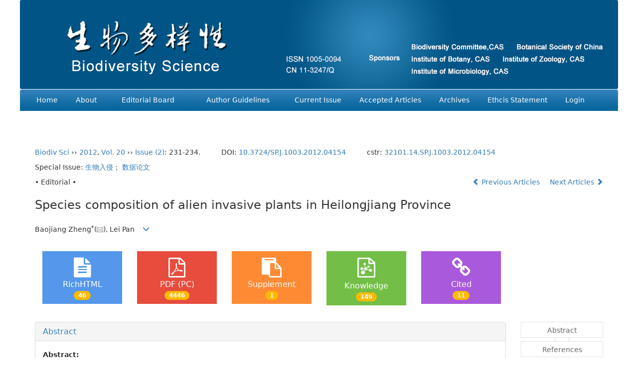

--- FILE ---
content_type: text/html;charset=UTF-8
request_url: https://www.biodiversity-science.net/EN/abstract/abstract7061.shtml
body_size: 16651
content:
<!DOCTYPE html>
<html>
<head>
<META NAME="GENERATOR" CONTENT="Beijing Magtech Co., Ltd"> 
<meta http-equiv="Content-Type" content="text/html; charset=utf-8">
<meta http-equiv="X-UA-Compatible" content="IE=edge">
<Meta http-equiv="Content-Language" Content="EN"> 
<meta name="viewport" content="width=device-width, initial-scale=1">

<meta name="citation_issn" content="1005-0094" />
<meta name="citation_journal_title" content="Biodiversity Science" />
<meta name="citation_language" content="en" />
<meta name="citation_volume" content="20" />
<meta name="citation_issue" content="2" />
<meta name="citation_firstpage" content="231" />
<meta name="citation_id" content="20/2/231" />
<meta name="citation_doi" content="10.3724/SP.J.1003.2012.04154" />
<meta name="citation_title" content="Species composition of alien invasive plants in Heilongjiang Province" />
<meta name="citation_authors" content="Baojiang Zheng, Lei Pan" />
<meta name="citation_publication_date" content="2012-03-20" />
<meta name="citation_online_date" content="2012-04-09" />
<meta name="citation_keywords" xml:lang="en" content="alien invasive plants" />
<meta name="citation_keywords" xml:lang="en" content="origin" />
<meta name="citation_keywords" xml:lang="en" content="flora" />
<meta name="citation_keywords" xml:lang="en" content="invasive pathway" />
<meta name="citation_keywords" xml:lang="en" content="Heilongjiang Province" />
<meta name="Description" xml:lang="en" content="The number of alien invasive plant species in Heilongjiang Province ha..." />
<meta name="citation_abstract_html_url" content="https://www.biodiversity-science.net/EN/10.3724/SP.J.1003.2012.04154" />
<meta name="citation_pdf_url" content="https://www.biodiversity-science.net/EN/article/downloadArticleFile.do?attachType=PDF&id=7061" />

<meta name="DC.Format" content="text/html" />
<meta name="DC.Language" content="en" />
<meta name="DC.Title" content="Species composition of alien invasive plants in Heilongjiang Province" />
<meta name="DC.Identifier" content="10.3724/SP.J.1003.2012.04154" />
<meta name="DC.Contributor" content="Baojiang Zheng" />
<meta name="DC.Contributor" content="Lei Pan" />
<meta name="DC.Date" content="2012-03-20" />
<meta name="DC.Keywords" content="alien invasive plants,origin,flora,invasive pathway,Heilongjiang Province,"/>
<meta name="Robots" contect="index">
    
<title>Species composition of alien invasive plants in Heilongjiang Province</title>
<!--css必引 -->
<link href="https://www.biodiversity-science.net/js/bootstrap/css/bootstrap.min.css" rel="stylesheet">
<link rel="stylesheet" href="https://www.biodiversity-science.net/images/1005-0094/css/css.css">
<link href="https://www.biodiversity-science.net/js/bootstrap/css/font-awesome.min.css" rel="stylesheet">
<!-- jQuery必引-->
<script src="https://www.biodiversity-science.net/js/jquery/jquery.min.js"></script>
<script src="https://www.biodiversity-science.net/js/bootstrap/js/bootstrap.min.js"></script>
	<style>
	.kongzhitab{
		width:100%;
		overflow-x: auto;
	}
	
	.kongzhitab th{
		padding:5px 10px;
		text-align:center;
	}
	.kongzhitab td{
		padding:5px 10px;
		text-align:center;
	}
</style>
<!--原摘要中的js -->
	<!--图片弹出窗口 必须放在jquery.min.js后-->
	<link rel="stylesheet" href="https://www.biodiversity-science.net/js/colorbox/colorbox.css">
	<script src="https://www.biodiversity-science.net/js/colorbox/jquery.colorbox.js"></script>
	<script type="text/javascript">
	//等比缩放图片
function DrawImage(ImgD,FitWidth,FitHeight){
	var image=new Image();
	image.src=ImgD.src;
	if(image.width>0 && image.height>0){
		if(image.width/image.height>= FitWidth/FitHeight){
			if(image.width>FitWidth){
				ImgD.width=FitWidth;
				ImgD.height=(image.height*FitWidth)/image.width;
			}else{
				ImgD.width=image.width;
				ImgD.height=image.height;
			}
		} else{
			if(image.height>FitHeight){
				ImgD.height=FitHeight;
				ImgD.width=(image.width*FitHeight)/image.height;
			}else{
				ImgD.width=image.width;
				ImgD.height=image.height;
			}
		}
	}
}
		</script>
	<!--图片弹出窗口结束-->
	
	<!--原摘要中js end -->
<script language="javascript" src="https://www.biodiversity-science.net/js/modelDialog1.js"></script>
<script language="javascript" src="https://www.biodiversity-science.net/js/layer2.1/layer.js"></script>
<script language="javascript" src="https://www.biodiversity-science.net/js/drag.js"></script>
<script language="javascript" src="https://www.biodiversity-science.net/js/store.js"></script>
<script language="javascript" src="https://www.biodiversity-science.net/js/download_EN.js"></script>
<script>
MathJax = {
tex: {
inlineMath: [['$', '$'], ['\\(', '\\)']]
},
svg: {
fontCache: 'global'
}
};
</script>
<script type="text/javascript" id="MathJax-script" async src="https://www.biodiversity-science.net/js/mathJax3.0/tex-svg.js"></script>
<script type="text/javascript">
jQuery(function() {
	jQuery.ajax({
		url: "https://www.biodiversity-science.net/EN/user/validateCollectArticle.do?articleId=7061",
		success: function(res) {
			collectCount();
			if (res == "true") {
				jQuery("#collectArticle").append("This article has been collected");
			}
			if (res == "false") {
				jQuery("#collectArticle").append("<a href='javascript:;' onclick=\"collectArticle('7061')\">Save</a>");
			}
		}
	});
});

function collectCount() {
	jQuery.ajax({
		url: "https://www.biodiversity-science.net/CN/user/articleCollectionTimes.do?articleId=7061",
		success: function(res) {
			jQuery("#collectCount").html("");
			jQuery("#collectCount").append(res);
		}
	});
}

function collectArticle(id) {
	var url = window.location.href;
	jQuery.ajax({
		url: "https://www.biodiversity-science.net/EN/user/addCollectArticle.do",
		data: {
			"articleId": id,
			"url": url
		},
		type: "post",
		success: function(res) {
			if (res == "true") {
				document.getElementById("collectArticle").innerHTML = "This article has been collected!";
				collectCount();
				alert("Sucess to collect!");
			} else if (res == "false") {
				alert("This article has been collected!");
				window.location.reload();
			} else if (res.length > 5) {
				window.location.href = "https://www.biodiversity-science.net/EN/user/userInfo_en.jsp?url=" + res;
			} else {
				alert("Fail to collect this article!");
				window.location.reload();
			}
		},
		error: function() {
			alert("Fail to collect this article!");
		}
	});
}

//可视化开始
$(document).ready(function(){
    jQuery.getJSON("https://www.biodiversity-science.net/EN/lexeme/existsCnctstInArticle.do?articleID=7061", null, function(json){
        if(json.result){
            $("#knowledge_map_count").html(json.count);
            $("#knowledge_map_div").show();
        }
    });
});
function changeKnowledgeMapImg(flag){
    if(flag==1){
        document.getElementById("knowledge_map_img").src="../../images/knowledge_map1.png";
    }else{
        document.getElementById("knowledge_map_img").src="../../images/knowledge_map2.png";
    }
}
//可视化结束
<!--
//点赞开始
jQuery(function() {
    jQuery.ajax({
        url: 'https://www.biodiversity-science.net/EN/article/showArticleLikedNum.do',
        data: {
            articleId: 7061
        },
        type: 'post',
        dataType: 'json',
        success:function(data){  //成功的回调函数
            $("#articleLikedNum").text(data);
        },
        error:function (XMLHttpRequest, textStatus, errorThrown) {
            console.log("错误");
            // 状态码
            console.log(XMLHttpRequest.status);
            // 状态
            console.log(XMLHttpRequest.readyState);
            // 错误信息
            console.log(textStatus);
        }
    });
});

function addArticleLikedNum(id){
    jQuery.ajax({
        url: 'https://www.biodiversity-science.net/EN/article/addArticleLikedNum.do',
        data: {
            articleId: id
        },
        type: 'post',
        dataType: 'json',
        success:function(data){  //成功的回调函数
            if(data==-1){
                alert('You have already Liked！！');
            }else{
                $("#articleLikedNum").text(data);
            }
        },
        error:function (XMLHttpRequest, textStatus, errorThrown) {
            console.log("错误");
            // 状态码
            console.log(XMLHttpRequest.status);
            // 状态
            console.log(XMLHttpRequest.readyState);
            // 错误信息
            console.log(textStatus);
        }
    });
}
//点赞结束
 -->

function lsdy2(attachType,articleId,qiKanWangZhi,nian,issn){
	var pars = "attachType="+attachType+"&id="+articleId;
		if(attachType == "RICH_HTML"){
			jQuery.post(qiKanWangZhi+"/EN/article/downloadArticleFileFee.do?" + new Date(), pars, function(data){
				window.location.href = qiKanWangZhi+"/article/"+nian+"/"+issn+"/"+articleId;
			});			
		}else{
			window.location.href = qiKanWangZhi+"/EN/article/downloadArticleFile.do?attachType="+attachType+"&id="+articleId;	
		}	
					$('.layui-layer').hide();
	$('.layui-layer-shade').hide();
}
function submitLogin(login_id, remote_password){
	var login_id = document.getElementById(login_id).value;
	var remote_password = document.getElementById(remote_password).value;
	var pars = "login_id="+login_id+"&remote_password="+remote_password;
	jQuery.post("https://www.biodiversity-science.net/EN/user/login.do?" + new Date(), pars, function(data){
		window.subwin = new SubWindow("下载文件",data,null,null,null,null,'620px','310px',null,null,"#dddddd","true",null,null,"true",null);
		subwin.show();
	});
}

function close(){
		subwin.close();
	}
 
function showArticleFile(url,attachType,articleId){
	var viewAttach = url+"/EN/article/showArticleFile.do?attachType="+attachType+"&id="+articleId;
	window.open(viewAttach,"下载文件","toolbar=no,location=no,directories=no,status=no,menubar=no,scrollbars=no,resizeable=no,copyhistory=no,width=520,height=200,left=88,top=88");
}                      
		
function searchKeyword(url,keyword){
	var form = document.refForm;
	form.keyword.value=keyword;
	form.author.value="";
	form.action = url+"/EN/article/showCorrelativeArticle.do";
	form.submit();
}		

function searchEnKeyword(url,id,keyword){
	var form = document.refForm;
	form.searchSQL.value="(("+keyword+"[Keyword]) AND "+id+"[Journal])";
	form.action = url+"/EN/article/advancedSearchResult.do";
	form.submit();
}			
	
function searchAuthor(url,author){
	var form = document.refForm;
	form.author.value=author;
	form.keyword.value="";
	form.action = url+"/EN/article/showCorrelativeArticle.do";
	form.submit();
}	
	
function addtobookshelf(url,articleId){
	var addbookshelf = "";
	addbookshelf = url+"/EN/article/addBookShelf.do?id="+articleId;
	window.open(addbookshelf,"添加到书架","");
}	
	
function showTxtFile(url,articleId){
	var showtxtfile = "";
	showtxtfile = url+"/EN/article/showTxtFile.do?id="+articleId;
	window.open(showtxtfile,"引用管理器","");
}

function addComment(url,articleId){
	var addComment = "";
	addComment = url+"/EN/comment/addComment.do?id="+articleId;
	window.open(addComment,"文章反馈","toolbar=no,location=no,directories=no,status=no,menubar=no,scrollbars=no,resizeable=no,copyhistory=no,width=520,height=300,left=88,top=88");
}



function findPassword(email){
	var emailReg = /^([a-zA-Z0-9_-])+@([a-zA-Z0-9_-])+(.[a-zA-Z0-9_-])+/
	var email = document.getElementById(email).value;
	var matchemail = emailReg.test(email);
	var pars = "email="+email;
	if(email == '' || email == null){
		alert("Email不能为空！");
		return false;
	} else {
		if(matchemail){
			jQuery.post("https://www.biodiversity-science.net/EN/user/findPassword.do?" + new Date(), pars, function(data){
				subwin.close();
			});
		}else{
			alert("Email格式不正确");		
		}
	}
}

//编辑推荐 
$(document).ready(function(){
    var recommendedArticlesCount = 0;
    $("#recommendedArticles-list").load("https://www.biodiversity-science.net/EN/article/recommendedArticles.do?id=7061",null,function(){
    	recommendedArticlesCount = $("#recommendedArticlesCount1").val();
    	$("#recommendedArticlesCount").html($("#recommendedArticlesCount1").val());
    
    	if(recommendedArticlesCount == 0){
    		$("#bianjituijian").css("display","none");
    		$("#bianjituijianli").css("display","none");
    	}else{
    		$("#bianjituijian").css("display","block");
    		$("#bianjituijianli").css("display","block");
    	}
    });
});

//中图分类号
function subjectScheme(url,code, journalId){
	var form = document.subjectSchemeForm;
	var searchSQL = "(("+ code +"[Words]) AND "+ journalId +"[Journal])";
	form.searchSQL.value = searchSQL;
	form.action = url + "/EN/article/advancedSearchResult.do";
	form.language.value = "EN";
	form.submit();
}
</script>

	

	<script src="https://www.biodiversity-science.net/images/1005-0094/js/abstract.js"></script>
	<!--[if lt IE 9]>
	<script src="https://cdn.bootcss.com/html5shiv/3.7.3/html5shiv.min.js"></script>
	<script src="https://cdn.bootcss.com/respond.js/1.4.2/respond.min.js"></script>
	<![endif]-->
	
	<style>
		#bsBox{
			width:560px !important;
			height:420px !important;
		}
		.bFind-wrapper-top{
			height:25px !important;
		}
		#bsWXBox{
			height: 257px !important;
			width: 232px !important;
		}
	</style>



</head>
<body id="goTop" style="background:#fff;">


<!--头部-->
<div class="header">
	
	<div class="banner row">
		<div class="col-md-12 col-sm-12 hidden-xs banner_pc"><img src="https://www.biodiversity-science.net/images/1005-0094/banner_en.jpg" class="img-responsive" usemap="#Map">
			<map name="Map" id="Map">
			<area shape="rect" coords="636,105,1020,119" href="http://www.cncdiversitas.org/" target="_blank">
			<area shape="rect" coords="1047,104,1135,119" href="http://www.botany.org.cn/"  target="_blank">
			<area shape="rect" coords="636,129,978,144" href="http://www.ibcas.ac.cn/"  target="_blank">
			<area shape="rect" coords="992,130,1064,144" href="http://www.ioz.ac.cn/"  target="_blank">
			<area shape="rect" coords="1077,130,1164,144" href="http://www.im.cas.cn/"  target="_blank">
			</map>
	  </div>
		<div class="hidden-lg hidden-md hidden-sm logo"><img src="https://www.biodiversity-science.net/images/1005-0094/logo.png" class="img-responsive"></div>
	</div>
	<!--导航-->
    <div class="navbar site-nav">
			<div class="navbar-header">
				<button class="navbar-toggle collapsed" type="button" data-toggle="collapse" data-target=".navbar-collapse">
					<span class="sr-only">Toggle navigation</span>
					<span class="icon-bar"></span>
					<span class="icon-bar"></span>
					<span class="icon-bar"></span>
				</button>
				<a class="navbar-brand visible-xs" href=""></a>
			</div>
            <div class="navbar-collapse collapse" role="navigation">
                <ul class="nav navbar-nav">
                   <li><a href="https://www.biodiversity-science.net/EN/1005-0094/home.shtml" class="nav_en">Home</a></li>
                    <li><a href="https://www.biodiversity-science.net/EN/column/column46.shtml" class="nav_en">About</a></li>
                 	<li role="presentation" class="dropdown">
					   <a href="#" class="dropdown-toggle" data-toggle="dropdown" class="nav_en">Editorial Board</a>
					   <ul class="dropdown-menu">
					   <li role="presentation"><a role="menuitem" tabindex="-1" href="https://www.biodiversity-science.net/EN/column/column48.shtml">Editorial Board</a></li>
					  <li role="presentation"><a role="menuitem" tabindex="-1" href="https://www.biodiversity-science.net/EN/column/item980.shtml">Youth Editorial Board</a></li>
					   </ul></li>
                    <li role="presentation" class="dropdown">
                        <a href="#" class="dropdown-toggle" data-toggle="dropdown" class="nav_en">Author Guidelines</a>
                              <ul class="dropdown-menu">
                               <li role="presentation"><a role="menuitem" tabindex="-1" href="https://www.biodiversity-science.net/EN/column/column49.shtml">Writing Requirements</a></li>
                               <li role="presentation"><a role="menuitem" tabindex="-1" href="https://www.biodiversity-science.net/EN/column/column50.shtml">Contribution Template</a></li>
							   <li role="presentation"><a role="menuitem" tabindex="-1" href="https://www.biodiversity-science.net/EN/column/column51.shtml">Copyright Agreement</a></li>
							   <li role="presentation"><a role="menuitem" tabindex="-1" href="https://www.biodiversity-science.net/EN/column/column48.shtml52l">Endnote Style</a></li>
							   
							  </ul>
                    </li>
                    <li><a href="https://www.biodiversity-science.net/EN/1005-0094/current.shtml" class="nav_en">Current Issue</a></li>
                    <li><a href="https://www.biodiversity-science.net/EN/article/showNewArticle.do" class="nav_en">Accepted Articles</a></li>
                    <li><a href="https://www.biodiversity-science.net/EN/article/showOldVolumn.do" class="nav_en">Archives</a></li>
					 <li><a href="https://www.biodiversity-science.net/EN/column/column166.shtml" class="nav_en">Ethcis Statement</a></li>
                 <li><a href="https://www.biodiversity-science.net/EN/user/userInfo_en.jsp" class="nav_en">Login</a></li>
                    <li><a href="https://www.biodiversity-science.net/CN/1005-0094/home.shtml" target="_blank" class="nav_en">Chinese</a></li>
                </ul>

            </div>

    </div>
	<!--导航-->
   

</div>
<!--头部 end-->


<div class="container whitebg">
	<div class="abs-con">
		<div class="row">
			<div class="col-md-12">
				<p style="margin-top:10px;">
											<span><a href="https://www.biodiversity-science.net">Biodiv Sci</a> ›› <a href="https://www.biodiversity-science.net/EN/article/showTenYearVolumnDetail.do?nian=2012">2012</a>, <a href="https://www.biodiversity-science.net/EN/article/showTenYearVolumnDetail.do?nian=2012">Vol. 20</a>  ›› <a href="https://www.biodiversity-science.net/EN/volumn/volumn_544.shtml">Issue (2)</a>:												231-234.&nbsp;
											</span><span class="doi-doi">DOI: <a href="https://doi.org/10.3724/SP.J.1003.2012.04154" target="_blank">10.3724/SP.J.1003.2012.04154</a></span><span class="doi-doi">&nbsp;&nbsp;cstr: <a href="https://cstr.cn/32101.14.SP.J.1003.2012.04154" target="_blank">32101.14.SP.J.1003.2012.04154</a></span>									</p>
                <p>
					                        Special Issue:
																			                                <a href="https://www.biodiversity-science.net/EN/subject/listSubjectChapters.do?subjectId=1719756108859" target="_blank">
									生物入侵</a>；
																				                                <a href="https://www.integrativebiology.ac.cn/EN/subject/listSubjectChapters.do?subjectId=1720352205482" target="_blank">
									数据论文</a>
																		                </p>
				<p class="clearfix">
											<span class="pull-left">• Editorial •</span>
										<span class="pull-right">
													<a href="https://www.biodiversity-science.net/EN/abstract/abstract7350.shtml">
								<i class="glyphicon glyphicon-chevron-left"></i> 
									Previous Articles
							</a>
						 &nbsp;&nbsp;&nbsp;
													<a href="https://www.biodiversity-science.net/EN/abstract/abstract7228.shtml">
								Next Articles <i class="glyphicon glyphicon-chevron-right"></i>
							</a>
											</span>
				</p>
		   
				<!------------------------------------英文---------------------------------------------------------------------->
								<h3 class="abs-tit">        
					Species composition of alien invasive plants in Heilongjiang Province	   
				</h3>
								<p data-toggle="collapse" data-target="#divPanelEn">
					<span>
													Baojiang Zheng<sup>*</sup>(<a href="mailto:zbjnefu@126.com"><img src="https://www.biodiversity-science.net/images/email.png" border="0" /></a>), Lei Pan
												&nbsp;&nbsp;
						<span data-placement="right"  type="button">
						<i class="glyphicon glyphicon-menu-down" style="cursor:pointer;"></i>
						</span>
					</span>
				</p>    
				
				<div id="divPanelEn" class="collapse bs-callout">
					<address class="address">
						 <ol class="list-unstyled">
														<li>College of Life Sciences, Northeast Forestry University, Harbin 150040</li>
													</ol>
					</address>
					 <ul class="list-unstyled code-style" style="overflow: hidden;">
						<li>
							<span>
																	<code>Received:</code>2011-08-20
															</span>
							<span>
															</span>
							<span>
																	<code>Accepted:</code>2012-01-12
															</span>
							<span>
																	<code>Online:</code>2012-03-20
															</span>
							<span>
																	<code>Published:</code>2012-04-09
															</span>
						</li>
						<li>							<code>Contact:</code>
								Baojiang Zheng   
													</li>
						<li>						</li>
						<li>            
												</li>           
					</ul>
				</div>
			
				<!--英文end-->
				<!-------------------------6大块组----------------------------------------------->
				<div class="group clearfix">
					<div class="row">
													<div class="col-xs-6 col-sm-4 col-md-2 col-lg-2 margin-bottom-10">
								<span class="change-section">
									                                        <a href="#" onclick="lsdy1('RICH_HTML','7061','https://www.biodiversity-science.net','2012','article/2012/1005-0094/1005-0094-20-2-231.shtml');return false;" class="black-bg btn-menu">
                                    <i class="fa fa-file-text"></i>
                                    <h2>RichHTML</h2>
                                    <span class="badge">





46</span>
                                 </a>
																	</span>
							</div>
																			<div class="col-xs-6 col-sm-4 col-md-2 col-lg-2 margin-bottom-10">
								<span class="change-section">
									<a href="#1" onClick="lsdy1('PDF','7061','https://www.biodiversity-science.net','2012','544');return false;" class="black-bg btn-menu">
										<i class="fa fa-file-pdf-o text-danger"></i>
										<h2>PDF (PC)</h2>
										<span class="badge">





4446

</span>
									</a>
								</span>
							</div>
																		<!--
                        <div class="col-xs-6 col-sm-4 col-md-2 col-lg-2 margin-bottom-10">
                            <span class="change-section">
                                <a href="javascript:void(0);" class="black-bg btn-menu" id="likedNum" onclick="addArticleLikedNum(7061)">
                                    <i class="fa fa-thumbs-up"></i>
                                    <h2>Like</h2>
                                    <span id="articleLikedNum" class="badge"></span>
                                </a>
                            </span>
                        </div>
                         -->
													<div class="col-xs-6 col-sm-4 col-md-2 col-lg-2 margin-bottom-10">
								<span class="change-section">
									<a href="javascript:void(0);" class="black-bg btn-menu" id="buchongcailiao" onclick="buchongcailiao();">
										<i class="fa fa-clipboard text-muted"></i>
										<h2>Supplement</h2>
										<span class="badge">1</span>
									</a>
								</span>
							</div>
						                        <div class="col-xs-6 col-sm-4 col-md-2 col-lg-2 margin-bottom-10" id="knowledge_map_div" style="display:none;">
                            <span class="change-section" onmouseover="changeKnowledgeMapImg(2)" onmouseout="changeKnowledgeMapImg(1)">
                                <a href="../lexeme/showArticleByLexeme.do?articleID=7061" class="black-bg btn-menu">
                                    <i class="fa text-muted"><img src="../../images/knowledge_map1.png" height="40" style="margin:0px;" width="36" id="knowledge_map_img"></i>
                                    <h2>Knowledge</h2>
                                    <span class="badge" id="knowledge_map_count">0</span>
                                </a>
                            </span>
                        </div>
																			<div class="col-xs-6 col-sm-4 col-md-2 col-lg-2 margin-bottom-10">
								<span class="change-section">
									<a href="" class="black-bg btn-menu">
										<i class="fa fa-link text-warning"></i>
										<h2>Cited</h2>
										<span class="badge">
																																																									11
																																																						</span>
									</a>
								</span>
							</div>
											</div>
											<div class="jumbotron" id="showPdf">
							<ul class="list-unstyled">
																											<li>
																						<a class="p_a" href="https://www.biodiversity-science.net/fileup/1005-0094/SUPPL/supplFile_art_20240104145048.pdf">1. .pdf<span>(183KB)</span></a>
																					</li>
																																</ul>
						</div>
										
					<!--<div class="jumbotron" id="showPdf2">
						<ul class="list-unstyled">
							<li><a href="">1. 探讨2016版国际胰瘘研究小组定义和分级系统对胰腺术后患者胰瘘分级的影响.PDF<span>(500KB)</span></a></li>
						</ul>
					</div>-->
					
				</div>
			<!--6大块组------------------->
			</div>
		</div>
    </div>
    <div class="row" id="pin">
        <div class="col-lg-10 col-md-10 col-sm-12 col-sm-12">
            <!--折叠面板begin-->
            <div class="panel-group" id="accordion" role="tablist" aria-multiselectable="true">
                <div class="panel panel-default">
                    <div class="panel-heading" role="tab" id="zhaiyao" onClick="xianshi(this)" style="cursor: pointer;">
                        <h4 class="panel-title">
                            <a id="abstract">
                                Abstract
                            </a>
                        </h4>
                    </div>
                    <div id="collapseOne" class="panel-collapse collapse in" role="tabpanel" aria-labelledby="headingOne">
                        <div class="panel-body line-height text-justify">
                            <form name="refForm" action="showCorrelativeArticle.do" method=post target=_blank>
							<input type="hidden" name="searchSQL" value="" />
                            <input type=hidden name="keyword" value="" id="keyword">
							<input type=hidden name="author" value="" id="author">
																	<p>
										<strong>Abstract: </strong>
										<p id="C2">The number of alien invasive plant species in Heilongjiang Province has increased in recent years due to frequent economic and cultural exchanges with the outside world. To understand the current status of invasive plants, we carried out field surveys for invasive plant species between June 2008 and October 2010. Integrating field and literature data, we compiled a checklist of 41 species of alien invasive plants from 35 genera and 17 families found in this region. Of them, 39 species (95.1%) are herbs. Compositae contains the largest number of species, i.e.12 species (29.3%). Further analysis showed that 22 species (53.7%) have a geographical origin in the Americas, and 14 species (34.2%) in Europe. In relation to introduction pathways, 40 species (97.6%) were intentionally or unintentionally introduced. Floristic analysis of the genera showed that the temperate element, containing 17 genera (68.0%), dominated among nine areal-types. Finally, we discuss the management, monitoring and control of these invasive species and suggest that a specific risk assessment system should be used in Heilongjiang Province.</p>
									</p>
																<div></div>
																	<p><strong>Key words: </strong>
																																						   <a href="#" onClick="searchEnKeyword('https://www.biodiversity-science.net','2','alien invasive plants')">alien invasive plants, </a>
																																							   <a href="#" onClick="searchEnKeyword('https://www.biodiversity-science.net','2','origin')">origin, </a>
																																							   <a href="#" onClick="searchEnKeyword('https://www.biodiversity-science.net','2','flora')">flora, </a>
																																							   <a href="#" onClick="searchEnKeyword('https://www.biodiversity-science.net','2','invasive pathway')">invasive pathway, </a>
																																							   <a href="#" onClick="searchEnKeyword('https://www.biodiversity-science.net','2','Heilongjiang Province')">Heilongjiang Province</a> 
																												</p>
															</form>
							<!-- 分类号查询跳转 -->
                             <form name="subjectSchemeForm" action="" method=post target=_blank>
                             	<input type="hidden" name="searchSQL" />
                             	<input type="hidden" name="language" />
                             </form>
                            <!--分类号-->
                                                        <!--分类号end-->
                            <div class="row hidden-xs hidden-sm">
                                <div class="col-xs-12 col-sm-2 col-md-2 col-lg-2 margin-bottom-10 text-center">
                                    <div class="text-primary btn-menu">
                                        <h4>Cite this article</h4>
                                    </div>
                                </div>
                                <div class="col-xs-12 col-sm-10 col-md-10 col-lg-10 margin-bottom-10">
                                    <div class="primary-border">
																				                                              <p>Baojiang Zheng, Lei Pan. Species composition of alien invasive plants in Heilongjiang Province[J]. Biodiv Sci, 2012, 20(2): 												231-234.
											</p>
																					                                    </div>
                                </div>
                            </div>
                            <div class="row hidden-xs hidden-sm">
                                <div class="col-xs-12 col-sm-2 col-md-2 col-lg-2 margin-bottom-10 text-center">
                                    <div class="btn-menu bs-callout-warning">
                                        <h4>share this article</h4>
                                    </div>
                                </div>
                                <div class="col-xs-12 col-sm-10 col-md-10 col-lg-10 margin-bottom-10">
                                    <div class="primary-border">
                                        <div style="overflow:hidden;">
                                           
                                                <form name=mail action="https://www.biodiversity-science.net/EN/article/sendMail.jsp" method=post target=_blank class="fxtj" style="width:220px;"> 
												<a href="#" id="collectArticle" class="shouc"></a>  /&nbsp;&nbsp;                                        
													<a onclick="mail.submit()" href="javascript:void(null)" class="tuij">Recommend</a>
													<input type="hidden" name="articleId" value="7061">
												</form>
												
												<form action="https://permission.icopyright.pub/en/login" method="post" target="_blank">
													<input type="hidden" name="journal_code" value="fdfe1907-7cc1-41b1-bd89-797ff366a533s"/>   
													<!--期刊代码，必需-->
													<input type="hidden" name="title_en" id="en_title" value="Species composition of alien invasive plants in Heilongjiang Province"/>
													<!--文章英文标题，非必需-->
													<input type="hidden" name="authors_en" value="Baojiang Zheng, Lei Pan"/>    
													<!--文章英文作者，非必需-->
													<input type="hidden" name="doi" value="10.3724/SP.J.1003.2012.04154"/>   
													<!--文章DOI，非必需-->
													<input type="submit" class="icopyright-btn" value="Reuse & permission" /> 
												</form>
											
                                        </div>
                                        <p><b>Add to citation manager</b> <span class="daochu"><a href="https://www.biodiversity-science.net/EN/article/getTxtFile.do?fileType=EndNote&id=7061" id="ris_export">EndNote</a>|<a href="https://www.biodiversity-science.net/EN/article/getTxtFile.do?fileType=Ris&id=7061">Ris</a>|<a id="bibtex_export" href="https://www.biodiversity-science.net/EN/article/getTxtFile.do?fileType=BibTeX&id=7061">BibTeX</a></span>
										</p>
										<p><strong>URL:</strong>
										<a href="https://www.biodiversity-science.net/EN/10.3724/SP.J.1003.2012.04154" class="txt_zhaiyao1">https://www.biodiversity-science.net/EN/10.3724/SP.J.1003.2012.04154</a>
										</p>
										<p>
																					<strong>&nbsp;</strong>&nbsp;&nbsp;&nbsp;&nbsp;&nbsp;&nbsp;&nbsp;
											<a href="https://www.biodiversity-science.net/EN/Y2012/V20/I2/231" class="txt_zhaiyao1">
												https://www.biodiversity-science.net/EN/Y2012/V20/I2/231
											</a>
																				</p>
                                    </div>
                                </div>
                            </div>
                        </div>
                    </div>
                </div>
                
                                																																																																																																								                <div class="panel panel-default">
                    <div class="panel-heading" role="tab" id="cankaowenxian" onClick="xianshi(this)">
                        <h4 class="panel-title">
                            <a id="reference" class="collapsed">
                                References <span class="badge badge-info">19</span>                            </a>
                        </h4>
                    </div>
                    <div id="collapseThree" class="panel-collapse collapse" role="tabpanel" aria-labelledby="headingThree" style="display: none;">
                        <div class="panel-body">
                            <!--start-->
                            <table width="98%" border="0" align="center" cellpadding="0" cellspacing="8">
																											<tr>
																							<td valign='top' align='right' style="padding-right:13px;">[1]</td>
																						<td style="padding-bottom: 13px;"> 
											<span class='magtech_ref_source'> Ding H (丁晖), Xu HG (徐海根), Qiang S (强胜), Meng L (孟玲), Han ZM (韩正敏), Miao JL (缪锦来), Hu BS (胡白石), Sun HY (孙红英), Huang C (黄成), Lei JC (雷军成), Le ZF (乐志芳) (2011) Status trends of biological invasion into China. <i>Journal of Ecology and Rural Environment</i> (生态与农村环境学报), 27(3), 35-41. (in Chinese with English abstract)</span>
																						</td>
										</tr>
																													<tr>
																							<td valign='top' align='right' style="padding-right:13px;">[2]</td>
																						<td style="padding-bottom: 13px;"> 
											<span class='magtech_ref_source'> Enserink M (1999) Predicting invasions: biological invaders sweep in. <i>Science</i>, 285, 1834-1836.</span>
																						</td>
										</tr>
																													<tr>
																							<td valign='top' align='right' style="padding-right:13px;">[3]</td>
																						<td style="padding-bottom: 13px;"> 
											<span class='magtech_ref_source'> Li YS (李玉生), Li ZY (李振宇), Jiang P (姜鹏), Xie Y (解焱) (2005) Study on damage and control technology of invasive alien plants in Heilongjiang Province. <i>Forestry Science and Technology</i> (林业科技), 3, 19-20. (in Chinese)</span>
																						</td>
										</tr>
																													<tr>
																							<td valign='top' align='right' style="padding-right:13px;">[4]</td>
																						<td style="padding-bottom: 13px;"> 
											<span class='magtech_ref_source'> Li ZY (李振宇), Xie Y (解焱) (2002) <i>Invasive Alien Species in China</i> (中国外来入侵种). China Forestry Publishing House, Beijing. (in Chinese)</span>
																						</td>
										</tr>
																													<tr>
																							<td valign='top' align='right' style="padding-right:13px;">[5]</td>
																						<td style="padding-bottom: 13px;"> 
											<span class='magtech_ref_source'> Liang XD (梁晓东), Ye WH (叶万辉) (2001) Management strategies for invasive species in the United States. <i>Biodiversity Science</i> (生物多样性), 9, 90-94. (in Chinese with English abstract)</span>
																						</td>
										</tr>
																													<tr>
																							<td valign='top' align='right' style="padding-right:13px;">[6]</td>
																						<td style="padding-bottom: 13px;"> 
											<span class='magtech_ref_source'> Liu QR (刘全儒), Yu M (于明), Zhou YL (周云龙) (2002) A preliminary study on the invasive plants in Beijing. <i>Journal of Beijing Normal University</i> (<i>Natural Science</i>) (北京师范大学学报 (自然科学版)), 38, 399-404. (in Chinese with English abstract)</span>
																						</td>
										</tr>
																													<tr>
																							<td valign='top' align='right' style="padding-right:13px;">[7]</td>
																						<td style="padding-bottom: 13px;"> 
											<span class='magtech_ref_source'> Peng C (彭程), Su M (宿敏), Zhou WL (周伟磊), Wang SM (王苏明), Li JW (李景文), Wang L (王玲) (2010) Composition characteristics of alien species and distribution of invasive alien species in Beijing. <i>Journal of Beijing Forestry University</i> (北京林业大学学报), 32(Suppl.1), 29-35. (in Chinese with English abstract)</span>
																						</td>
										</tr>
																													<tr>
																							<td valign='top' align='right' style="padding-right:13px;">[8]</td>
																						<td style="padding-bottom: 13px;"> 
											<span class='magtech_ref_source'> Qi SY (齐淑艳), Xu WD (徐文铎) (2006) Study on types composition and distribution characteristics of alien invasive plants in Liaoning. <i>Journal of Liaoning Forestry Science and Technology</i> (辽宁林业科技), 3, 11-15. (in Chinese with English abstract)</span>
																						</td>
										</tr>
																													<tr>
																							<td valign='top' align='right' style="padding-right:13px;">[9]</td>
																						<td style="padding-bottom: 13px;"> 
											<span class='magtech_ref_source'> Qu B (曲波), Lü GZ (吕国忠), Yang H (杨红), Liu SQ (刘绍芹) (2006) Preliminary report about alien invasive plants in Liaoning Province. <i>Liaoning Agricultural Sciences</i> (辽宁农业科学), 4, 22-25. (in Chinese with English abstract)</span>
																						</td>
										</tr>
																													<tr>
																							<td valign='top' align='right' style="padding-right:13px;">[10]</td>
																						<td style="padding-bottom: 13px;"> 
											<span class='magtech_ref_source'> Wang LF (王丽凤), Qu XC (曲秀春), Yu S (于爽), Xu LY (徐丽颖), Wang KC (王克臣), Jiang HC (姜海臣) (2010) Study on diversity of seed plants in Heilongjiang Province. <i>Journal of Northeast Agricultural University</i> (东北农业大学), 41(8), 66-70. (in Chinese with English abstract)</span>
																						</td>
										</tr>
																													<tr>
																							<td valign='top' align='right' style="padding-right:13px;">[11]</td>
																						<td style="padding-bottom: 13px;"> 
											<span class='magtech_ref_source'> Wang Z (王忠), Dong SY (董仕勇), Luo YY (罗燕燕), Ou- yang CJ (欧阳婵娟), Wang RJ (王瑞江) (2008) Invasive plants in Guangzhou, China. <i>Journal of Tropical and Subtropical Botany</i> (热带亚热带植物学报), 16, 29-38. (in Chinese with English abstract)</span>
																						</td>
										</tr>
																													<tr>
																							<td valign='top' align='right' style="padding-right:13px;">[12]</td>
																						<td style="padding-bottom: 13px;"> 
											<span class='magtech_ref_source'> Wu ZY (吴征镒), Sun H (孙航), Zhou ZK (周浙昆), Li DZ (李德铢), Peng H (彭华) (2010) <i>Floristics of Seed Plants from China</i> (中国种子植物区系地理). Science Press, Beijing. (in Chinese)</span>
																						</td>
										</tr>
																													<tr>
																							<td valign='top' align='right' style="padding-right:13px;">[13]</td>
																						<td style="padding-bottom: 13px;"> 
											<span class='magtech_ref_source'> Wu ZY (吴征镒), Zhou ZK (周浙昆), Sun H (孙航), Li DZ (李德铢), Peng H (彭华) (2006) <i>The Areal-Types of Seed Plants and Their Origin and Differentiation</i> (种子植物分布区类型及其起源和演化). Yunnan Science and Technology Press, Kunming. (in Chinese)</span>
																						</td>
										</tr>
																													<tr>
																							<td valign='top' align='right' style="padding-right:13px;">[14]</td>
																						<td style="padding-bottom: 13px;"> 
											<span class='magtech_ref_source'> Xie HY (谢红艳), Zuo JF (左家哺) (2005) Advancement of plant alien species in China. <i>Journal of Nanhua University </i>(<i>Science and Technology</i>) (南华大学学报 (自然科学版)), 19(3), 47-51. (in Chinese with English abstract)</span>
																						</td>
										</tr>
																													<tr>
																							<td valign='top' align='right' style="padding-right:13px;">[15]</td>
																						<td style="padding-bottom: 13px;"> 
											<span class='magtech_ref_source'> Xie YZ (谢云珍), Wang YB (王玉兵), Tan WF (谭伟福) (2007) Invasive plants in Guangxi Province. <i>Journal of Tropical and Subtropical Botany</i> (热带亚热带植物学报), 15, 160-167. (in Chinese with English abstract)</span>
																						</td>
										</tr>
																													<tr>
																							<td valign='top' align='right' style="padding-right:13px;">[16]</td>
																						<td style="padding-bottom: 13px;"> 
											<span class='magtech_ref_source'> Xu HG (徐海根), Qiang S (强胜) (2004) <i>Inventory Invasive Alien Species in China </i> (中国外来入侵物种编目), pp. 45-259.China Environmental Science Press, Beijing. (in Chinese)</span>
																						</td>
										</tr>
																													<tr>
																							<td valign='top' align='right' style="padding-right:13px;">[17]</td>
																						<td style="padding-bottom: 13px;"> 
											<span class='magtech_ref_source'> Xu HG (徐海根), Qiang S (强胜), Han ZM (韩正敏), Guo JY (郭建英), Huang ZG (黄宗国), Sun HY (孙红英), He SP (何舜平), Ding H (丁晖), Wu HR (吴海荣), Wan FH (万方浩) (2004) The distribution and introduction pathway of alien invasive species in China. <i>Biodiversity Science</i> (生物多样性), 12, 626-638. (in Chinese with English abstract)</span>
																						</td>
										</tr>
																													<tr>
																							<td valign='top' align='right' style="padding-right:13px;">[18]</td>
																						<td style="padding-bottom: 13px;"> 
											<span class='magtech_ref_source'> Zhang S (张帅), Guo SL (郭水良), Guan M (管铭), Yin LP (印丽萍), Zhang RX (张若轩) (2010) Diversity differentiation of invasive plants at a regional scale in China and influencing factors: according to analyses on the data from 74 regions. <i>Acta Ecologica Sinica</i> (生态学报), 30, 4241-4256. (in Chinese with English abstract)</span>
																						</td>
										</tr>
																													<tr>
																							<td valign='top' align='right' style="padding-right:13px;">[19]</td>
																						<td style="padding-bottom: 13px;"> 
											<span class='magtech_ref_source'> Zhou Y (周繇) (2003) A preliminary study on the invasive plants in Changbai Mountains. <i>Journal of Capital Normal University </i>(<i>Natural Science Edition</i>) (首都师范大学学报(自然科学版)), 24(4), 55-57. (in Chinese with English abstract)</span>
																						</td>
										</tr>
																																		</table>
                            <!--end--> 
                        </div>
                      </div>         
                </div>
                <div class="panel panel-default">
                    <div class="panel-heading" role="tab" id="xiangguanwenzhang" onClick="xianshi(this)">
                        <h4 class="panel-title">
                            <a id="relatedArticles" class="collapsed" >
                                Related Articles <span class="badge badge-info">15</span>
                            </a>
                        </h4>
                    </div>
                    <div id="collapseFour" class="panel-collapse collapse" role="tabpanel" aria-labelledby="headingFour" style="display: none;">
                        <div class="panel-body">
							<table width="100%" border="0" height='25'>
								
																																																																																																				<tr>
													<td width="30" valign='top' style="line-height:30px;">[1]</td>
													<td class="J_zhaiyao" style="line-height:30px;" valign='top'>
														Huan Xu, Fengfei Xin, Hongliang Shi, Lin Yuan, Shunqi Bo, Xinyi Zhao, Shuaitao Deng, Tingting Pan, Jing Yu, Saisai Sun, Cheng Xue. 
														<a href="https://www.biodiversity-science.net/EN/10.17520/biods.2024478" target="_blank" class="txt_zhaiyao">
															Evaluation of effects of integrated ecological restoration technology on habitat and bird diversity improvement in the northern branch of Yangtze River Estuary
														</a>[J]. Biodiv Sci, 2025, 33(5): 24478-.
													</td>
												</tr>
																																																																																																																																																																																																																																																																																																																																																																																																																																																																																																																																																																																																								<tr>
													<td width="30" valign='top' style="line-height:30px;">[2]</td>
													<td class="J_zhaiyao" style="line-height:30px;" valign='top'>
														Shunyu Wang, Yang Li, Xiaoqin Lü, Xin Li, Quanxiu Fan, Xiaoyue Wang. 
														<a href="https://www.biodiversity-science.net/EN/10.17520/biods.2024554" target="_blank" class="txt_zhaiyao">
															The color preference of bumblebee nectar robbing and its impact on the reproductive fitness of <em>Lonicera calcarata</em>
														</a>[J]. Biodiv Sci, 2025, 33(4): 24554-.
													</td>
												</tr>
																																																																																																																																																																																																																																																																																																																																																																																																																																																																																																																																																																																																								<tr>
													<td width="30" valign='top' style="line-height:30px;">[3]</td>
													<td class="J_zhaiyao" style="line-height:30px;" valign='top'>
														Jianan Han, Yang Su, Fei Li, Junyan Liu, Yilin Zhao, Lin Li, Jiancheng Zhao, Hongzhu Liang, Min Li. 
														<a href="https://www.biodiversity-science.net/EN/10.17520/biods.2024096" target="_blank" class="txt_zhaiyao">
															Bryophytes diversity of Hebei Province, China
														</a>[J]. Biodiv Sci, 2024, 32(9): 24096-.
													</td>
												</tr>
																																																																																																																																																																																																																																																																																																																																																																																																																																																																																																																																																																																																								<tr>
													<td width="30" valign='top' style="line-height:30px;">[4]</td>
													<td class="J_zhaiyao" style="line-height:30px;" valign='top'>
														Xiangtan Yao, Xinyi Zhang, Yang Chen, Ye Yuan, Wangda Cheng, Tianrui Wang, Yingxiong Qiu. 
														<a href="https://www.biodiversity-science.net/EN/10.17520/biods.2024212" target="_blank" class="txt_zhaiyao">
															Genomic resequencing reveals the genetic diversity of the cultivated water caltrop, and the origin and domestication of ‘Nanhuling’
														</a>[J]. Biodiv Sci, 2024, 32(9): 24212-.
													</td>
												</tr>
																																																																																																																																																																																																																																																																																																																																																																																																																																																																																																																																																																																																								<tr>
													<td width="30" valign='top' style="line-height:30px;">[5]</td>
													<td class="J_zhaiyao" style="line-height:30px;" valign='top'>
														Xiang Ding, Yuanjun Yu, Xiqiang Song, Yibo Luo. 
														<a href="https://www.biodiversity-science.net/EN/10.17520/biods.2024069" target="_blank" class="txt_zhaiyao">
															Specialized pollination system with generalized visitors in <i>Alocasia odora</i>
														</a>[J]. Biodiv Sci, 2024, 32(6): 24069-.
													</td>
												</tr>
																																																																																																																																																																																																																																																																																																																																																																																																																																																																																																																																																																																																								<tr>
													<td width="30" valign='top' style="line-height:30px;">[6]</td>
													<td class="J_zhaiyao" style="line-height:30px;" valign='top'>
														Zonggang Hu. 
														<a href="https://www.biodiversity-science.net/EN/10.17520/biods.2024220" target="_blank" class="txt_zhaiyao">
															China and the United States once planned joint compilation of the <i>Flora of China</i> after the victory in the China’s Resistance War Against Japan
														</a>[J]. Biodiv Sci, 2024, 32(6): 24220-.
													</td>
												</tr>
																																																																																																																																																																																																																																																																																																																																																																																																																																																																																																																																																																																																								<tr>
													<td width="30" valign='top' style="line-height:30px;">[7]</td>
													<td class="J_zhaiyao" style="line-height:30px;" valign='top'>
														Jiaxin Wei, Zhiguo Jiang, Linsen Yang, Huanhuan Xiong, Jiaojiao Jin, Fanglin Luo, Jiehua Li, Hao Wu, Yaozhan Xu, Xiujuan Qiao, Xinzeng Wei, Hui Yao, Huiliang Yu, Jingyuan Yang, Mingxi Jiang. 
														<a href="https://www.biodiversity-science.net/EN/10.17520/biods.2023338" target="_blank" class="txt_zhaiyao">
															Community composition and structure in a 25 ha mid-subtropical mountain deciduous broad-leaved forest dynamics plot in Shennongjia, Hubei, China
														</a>[J]. Biodiv Sci, 2024, 32(3): 23338-.
													</td>
												</tr>
																																																																																																																																																																																																																																																																																																																																																																																																																																																																																																																																																																																																								<tr>
													<td width="30" valign='top' style="line-height:30px;">[8]</td>
													<td class="J_zhaiyao" style="line-height:30px;" valign='top'>
														Shijia Wen, Minxue Deng, Ding Wu, Zhiyong Wang, Zongxin Ren. 
														<a href="https://www.biodiversity-science.net/EN/10.17520/biods.2023297" target="_blank" class="txt_zhaiyao">
															Comparative floral nectar attributes in four <i>Swertia</i> species (Gentianaceae)
														</a>[J]. Biodiv Sci, 2024, 32(1): 23297-.
													</td>
												</tr>
																																																																																																																																																																																																																																																																																																																																																																																																																																																																																																																																																																																																								<tr>
													<td width="30" valign='top' style="line-height:30px;">[9]</td>
													<td class="J_zhaiyao" style="line-height:30px;" valign='top'>
														Reyilamu Maimaitituerxun, Aysajan Abdusalam. 
														<a href="https://www.biodiversity-science.net/EN/10.17520/biods.2022633" target="_blank" class="txt_zhaiyao">
															Exploring the influence of petal and stamen color on pollinator and reproductive success in <i>Punica granatum</i>
														</a>[J]. Biodiv Sci, 2023, 31(7): 22633-.
													</td>
												</tr>
																																																																																																																																																																																																																																																																																																																																																																																																																																																																																																																																																																																																								<tr>
													<td width="30" valign='top' style="line-height:30px;">[10]</td>
													<td class="J_zhaiyao" style="line-height:30px;" valign='top'>
														Yu Xiao, Yuran Li, Hexiang Duan, Zhengtao Ren, Shengbi Feng, Zhicheng Jiang, Jiahua Li, Pin Zhang, Jinming Hu, Yupeng Geng. 
														<a href="https://www.biodiversity-science.net/EN/10.17520/biods.2023011" target="_blank" class="txt_zhaiyao">
															Invasion status and control measures for alien plants within the Gaoligong Mountains
														</a>[J]. Biodiv Sci, 2023, 31(5): 23011-.
													</td>
												</tr>
																																																																																																																																																																																																																																																																																																																																																																																																																																																																																																																																																																																																								<tr>
													<td width="30" valign='top' style="line-height:30px;">[11]</td>
													<td class="J_zhaiyao" style="line-height:30px;" valign='top'>
														Bingyang Ding, Xiaofeng Jin, Yonghua Zhang, Genyou Li, Zhenghai Chen, Fanggang Zhang. 
														<a href="https://www.biodiversity-science.net/EN/10.17520/biods.2022515" target="_blank" class="txt_zhaiyao">
															Distribution pattern and floristic regionalization of wild seed plants in Zhejiang Province, China
														</a>[J]. Biodiv Sci, 2023, 31(4): 22515-.
													</td>
												</tr>
																																																																																																																																																																																																																																																																																																																																																																																																																																																																																																																																																																																																								<tr>
													<td width="30" valign='top' style="line-height:30px;">[12]</td>
													<td class="J_zhaiyao" style="line-height:30px;" valign='top'>
														Hua Zhu. 
														<a href="https://www.biodiversity-science.net/EN/10.17520/biods.2023262" target="_blank" class="txt_zhaiyao">
															Flora and vegetation of Yunnan are shaped by geological events and monsoon climate
														</a>[J]. Biodiv Sci, 2023, 31(12): 23262-.
													</td>
												</tr>
																																																																																																																																																																																																																																																																																																																																																																																																																																																																																																																																																																																																								<tr>
													<td width="30" valign='top' style="line-height:30px;">[13]</td>
													<td class="J_zhaiyao" style="line-height:30px;" valign='top'>
														Guangxu E, Tiantian Bai, Zhenyu Zhu, Xuefeng Guo. 
														<a href="https://www.biodiversity-science.net/EN/10.17520/biods.2023214" target="_blank" class="txt_zhaiyao">
															Advances in research on the relationship between microbial diversity in the animal digestive tract and coevolution with the host
														</a>[J]. Biodiv Sci, 2023, 31(11): 23214-.
													</td>
												</tr>
																																																																																																																																																																																																																																																																																																																																																																																																																																																																																																																																																																																																								<tr>
													<td width="30" valign='top' style="line-height:30px;">[14]</td>
													<td class="J_zhaiyao" style="line-height:30px;" valign='top'>
														Shaofan Luo, Kai Jiang, Weichang Huang. 
														<a href="https://www.biodiversity-science.net/EN/10.17520/biods.2023249" target="_blank" class="txt_zhaiyao">
															Advances in the convergent evolution of phenotypes and diversification of developmental mechanisms of floral spurs
														</a>[J]. Biodiv Sci, 2023, 31(11): 23249-.
													</td>
												</tr>
																																																																																																																																																																																																																																																																																																																																																																																																																																																																																																																																																																																																								<tr>
													<td width="30" valign='top' style="line-height:30px;">[15]</td>
													<td class="J_zhaiyao" style="line-height:30px;" valign='top'>
														Xia Cui, Quanru Liu, Chaoran Wu, Yufei He, Jinshuang Ma. 
														<a href="https://www.biodiversity-science.net/EN/10.17520/biods.2021497" target="_blank" class="txt_zhaiyao">
															The alien invasive plants in Beijing-Tianjin-Hebei
														</a>[J]. Biodiv Sci, 2022, 30(8): 21497-.
													</td>
												</tr>
																																																																																																																																																																																																																																																																																																																																																																																																																																																																																																																																			</table>
                        </div>
                    </div>
                </div>
                
                <div class="panel panel-default" id="bianjituijian" style="display:none;">
                    <div class="panel-heading" role="tab" id="tuijianwenzhang" onClick="xianshi(this)">
                        <h4 class="panel-title">
                            <a id="recommendedArticles" class="collapsed" >
                                Recommended Articles <span class="badge badge-info" id="recommendedArticlesCount"></span>
                            </a>
                        </h4>
                    </div>
                    <div id="collapseFour" class="panel-collapse collapse" role="tabpanel" aria-labelledby="headingFour" style="display: none;">
                        <div class="panel-body" id="recommendedArticles-list">
                        </div>
                    </div>
                </div>
                
                <div class="panel panel-default">
                    <div class="panel-heading" role="tab" id="Metrics" onClick="xianshi(this)">
                        <h4 class="panel-title">
                            <a class="collapsed">
                                Metrics
                            </a>
                        </h4>
                    </div>
                    <div id="collapseFive" class="panel-collapse collapse" role="tabpanel" aria-labelledby="headingFive" style="display: none;">
                        <div class="panel-body">
							<table width="98%" border="0" cellspacing="0" cellpadding="0">
								<tr>
									<td width="24" height="32"></td>
									<td colspan="2" bgcolor="#E0EEF7"><span class="STYLE1">Viewed</span></td>
								</tr>
								<tr>
									<td width="24" height="5"></td>
									<td colspan="2" bgcolor="#FFFFFF"></td>
								</tr>
								<tr>
									<td height="153"></td>
									<td width="110" valign="top" bgcolor="#EFEFEF" style="line-height:150%">
										<strong>Full text</strong><br />
										<span class="STYLE2"><div id="FullText"></div></span>
									</td>
									<td valign="top">
										<table width="63%" border="0" cellspacing="0" cellpadding="0">
											<tr>
												<td><div id="HtmlPdfVersion"></div></td>
											</tr>
										</table>
										<br />
										<table width="63%" border="0" cellspacing="0" cellpadding="0">
											<tr>
												<td colspan="3"><div id="FromHtmlPdf"></div></td>
											</tr>
										</table>
										<br />
										<div id="DownloadDistribution"></div>
										<div id="DownloadCountryDistribution"></div>
									</td>
								</tr>
								<tr>
									<td></td>
									<td colspan="2" height=5></td>
								</tr>
								<tr>
									<td height="158"></td>
									<td valign="top" bgcolor="#efefef" style="line-height:150%">
										<strong>Abstract</strong><br>
										<span class="STYLE2"><div id="AbstractCount"></div></span>
									</td>
									<td valign="top">
										<table width="40%" height="52" border="0" cellpadding="0" cellspacing="0">
											<tr>
												<td><div id="AbstractVersion"></div></td>
											</tr>
											<tr>
												<td><div id="FromAbstract"></div></td>
											</tr>
										</table>
										<br />
										<div id="AbstractDistribution"></div>
										<div id="AbstractCountryDistribution"></div>
									</td>
								</tr>
								<tr>
									<td></td>
									<td colspan="2" height=5></td>
								</tr>
								<!--
								<tr>
									<td height="30"></td>
									<td bgcolor="#E0EEF7"><p><strong>Cited</strong></p></td>
									<td>
										<div id="citations"></div>
									</td>
								</tr>
								<tr>
									<td height="8"></td>
									<td height="8"></td>
									<td height="8"></td>
								</tr>
								<tr>
									<td height="31">&nbsp;</td>
									<td bgcolor="#E0EEF7"><strong>Shared</strong></td>
									<td><strong>&nbsp;&nbsp;<a class="shareCount"></a></strong></td>
								</tr>
								-->
								<tr>
									<td height="5"></td>
									<td></td>
									<td></td>
								</tr>
							</table>			
                        </div>
                    </div>
                </div>
				<div class="panel panel-default">
                    <div class="panel-heading" role="tab" id="benwenpingjia" onClick="xianshi(this)">
                        <h4 class="panel-title">
                            <a id="pingjia">
                                Comments
                            </a>
                        </h4>
                    </div>
					<div id="collapseSix" class="panel-collapse collapse" role="tabpanel" aria-labelledby="headingSix" style="display: none;">
                        <div class="panel-body">
							<div id="ArticleEstimate">
								<div id="Estimate"></div>
								<div id="Comment"></div>
							</div>
                        </div>
                    </div>
                </div>
            </div>
            <!--折叠面板end-->
        </div>
        <div class="col-lg-2 col-md-2 hidden-print hidden-xs hidden-sm">
            <!--右快速导航-->
            <div id="plane" class="pinned">
                <ul class="plane-bd list-unstyled">
                    <li>
                        <a href="javascript:;"  onclick="zhaiyao('#zhaiyao');">
                            <span>Abstract</span>
                            <i class="glyphicon glyphicon-text-color"></i>
                        </a>
                    </li>
				                    <li>
                        <a href="javascript:;"  onclick="zhaiyao('#cankaowenxian');">
                            <span>References</span>
                            <i class="glyphicon glyphicon-equalizer"></i>
                        </a>
                    </li>
                    <li>
                        <a href="javascript:;"  onclick="zhaiyao('#xiangguanwenzhang');">
                            <span>Related Articles</span>
                            <i class="glyphicon glyphicon-list-alt"></i>
                        </a>
                    </li>
                     <li  id="bianjituijianli" style="display:none;">
                        <a href="javascript:;"  onclick="zhaiyao('#tuijianwenzhang');">
                            <span>Recommended Articles</span>
                            <i class="glyphicon glyphicon-list-alt"></i>
                        </a>
                    </li>
                    <li>
                        <a href="javascript:;"  onclick="zhaiyao('#Metrics');">
                            <span>Metrics</span>
                            <i class="glyphicon glyphicon-stats"></i>
                        </a>
                    </li>
					<li>
                        <a href="javascript:;" onclick="zhaiyao('#benwenpingjia');">
                            <span>Comments</span>
                            <i class="glyphicon glyphicon-stats"></i>
                        </a>
                    </li>
                </ul>
                <div class="plane-ft">
                    <a href="#goTop" target="_self"  title="TOP" style="color:#ff6600;" class="text-center">TOP</a>
                </div>
            </div>
            <!--右快速导航-->
        </div> 
    </div>
</div>
<!--底部-->
<div class="footer">
	<p>
	Copyright &copy; 2022 Biodiversity Science <br>
Editorial Office of Biodiversity Science, 20 Nanxincun, Xiangshan, Beijing 100093, China <br>
Tel: 010-62836137, 62836665 E-mail: biodiversity@ibcas.ac.cn <br><a target="_blank" title="51la网站统计" href="https://v6.51.la/land/KBgjWJeID8opCIxq"><img src="https://sdk.51.la/icon/4-1.png"></a>
	</p>
	<script charset="UTF-8" id="LA_COLLECT" src="//sdk.51.la/js-sdk-pro.min.js?id=KBgjWJeID8opCIxq&ck=KBgjWJeID8opCIxq"></script>
</div>
<!--底部end-->
<!--返回顶部-->
<div class="top-arrow" id="backtop" style="display:block;">
    <span class="glyphicon glyphicon-chevron-up" aria-hidden="true"></span>
</div>
<script type="text/javascript">
    $(document).ready(function(){
        $("#backtop").hide();
        $(window).scroll(function () {
            if ($(this).scrollTop() >50) {
                $('#backtop').fadeIn();
            } else {
                $('#backtop').fadeOut();
            }
        });
        $('#backtop').click(function () {
            $('body,html').animate({
                scrollTop: 0
            }, 500);
        });
        $("pre").addClass("prettyprint");
        prettyPrint();
    });
</script>
<!--返回顶部end-->
<iframe src="https://www.biodiversity-science.net/EN/article/updateBrowseNum.jsp?articleid=7061" height=0 scrolling=no border=0 frameborder=0 allowtransparency="true"></iframe>

</body>
</html>

<script type="text/javascript">
$(function(){
		var width_div = $('#accordion').width();
    	for(var i = 0;i<$('img_div').length;i++){
    		var img_width = $('.img_div').eq(i).find('img').width();
    		if(img_width >= width_div){
    			$('.img_div').eq(i).find('img').width(width_div);
    		}
    	}
});


	var hash = window.location.hash;
	loadMetricsTabc();
	loadArticleEstimate();
	$(function() {
    	$('#container').tabs(1);
    });
    $("#MetricsTabC").click(function(){
		loadMetricsTabc();
	});
	 $("#ArticleEstimateTab").click(function(){
		loadArticleEstimate();
	});
	function loadArticleEstimate(){
		$("#Estimate").empty();
		$("#Estimate").append("<iframe src=\"https://www.biodiversity-science.net/include/showEstimateEn.do?articleId=7061\" width=\"1000\" height=\"85\"  scrolling=no frameborder=0 allowtransparency=\"true\" style=\"padding: 20\"></iframe>");
		$("#Comment").empty();
		$("#Comment").append("<iframe src=\"https://www.biodiversity-science.net/EN/comment/showCommentList.do?type=article&typeId=7061\" width=\"1000\" style=\"min-height:700px;width:100%;\"   scrolling=no frameborder=0 allowtransparency=\"true\" style=\"padding: 20\" id=\"ifr-comment\"></iframe>");
	}
	$(function(){
		$('.tabs-nav').children('li').eq(0).addClass('tabs-selected');
		$('.tabs-nav').children('li').last().removeClass('tabs-selected');
		$('#AbstractTab').removeClass('tabs-hide');
		$('#MetricsTab').addClass('tabs-hide');
	})
	function loadMetricsTabc(){
		$("#FullText").load("https://www.biodiversity-science.net/EN/matrix/matrix.do?articleId=7061&type=FullText");
		$("#HtmlPdfVersion").load("https://www.biodiversity-science.net/EN/matrix/matrix.do?articleId=7061&type=HtmlPdfVersion");
		$("#FromHtmlPdf").load("https://www.biodiversity-science.net/EN/matrix/matrix.do?articleId=7061&type=FromHtmlPdf");
		$("#AbstractVersion").load("https://www.biodiversity-science.net/EN/matrix/matrix.do?articleId=7061&type=AbstractVersion");
		$("#AbstractCount").load("https://www.biodiversity-science.net/EN/matrix/matrix.do?articleId=7061&type=AbstractCount");
		$("#FromAbstract").load("https://www.biodiversity-science.net/EN/matrix/matrix.do?articleId=7061&type=FromAbstract");
		//$("#citations").load("https://www.biodiversity-science.net/EN/matrix/matrix.do?articleId=7061&type=citations");
		$("#DownloadDistribution").empty();
		$("#DownloadDistribution").append("<iframe src=\"https://www.biodiversity-science.net/EN/matrix/matrix.do?articleId=7061&type=DownloadDistribution\" width=\"600\" height=\"300\"  scrolling=no frameborder=0 allowtransparency=\"true\" style=\"padding: 20\"></iframe>");
		$("#DownloadCountryDistribution").empty();
		$("#DownloadCountryDistribution").append("<iframe src=\"https://www.biodiversity-science.net/EN/matrix/matrix.do?articleId=7061&type=DownloadCountryDistribution\" width=\"550\" height=\"300\"  scrolling=no frameborder=0 allowtransparency=\"true\"></iframe>");
		$("#AbstractDistribution").empty();
		$("#AbstractDistribution").append("<iframe src=\"https://www.biodiversity-science.net/EN/matrix/matrix.do?articleId=7061&type=AbstractDistribution\" width=\"600\" height=\"300\"  scrolling=no frameborder=0 allowtransparency=\"true\" style=\"padding: 20\"></iframe>");
		$("#AbstractCountryDistribution").empty();
		$("#AbstractCountryDistribution").append("<iframe src=\"https://www.biodiversity-science.net/EN/matrix/matrix.do?articleId=7061&type=AbstractCountryDistribution\" width=\"550\" height=\"300\"  scrolling=no frameborder=0 allowtransparency=\"true\" style=\"padding: 20\"></iframe>");
	}

	function Videostate(supplId) {
					var video = document.getElementById(supplId);
           			video.addEventListener('play', function () {//播放开始执行的函数
 					jQuery.ajax({
						url: "https://www.biodiversity-science.net/CN/suppl/validateVideo.do",
						data:{supplId : supplId},
						type: 'post',
						async:false, 
						dataType: 'json',
						success: function(data) {
							if(data.info == "false"){
								video.pause();
								alert("You have not logged in, please check after login!");
							}
						}
					});
                });
}
	
	var mp3Audios = document.getElementsByClassName("mp3Audio");
	if(mp3Audios.length > 0){
		for(var i = 0; i < mp3Audios.length; i++){
			mp3Audios[i].addEventListener("play", function (ele) { 
				var supplId = ele.target.id;
				jQuery.ajax({
					url: "https://www.biodiversity-science.net/CN/suppl/validateVideo.do",
					data:{supplId : supplId},
					type: 'post',
					async:false, 
					dataType: 'json',
					success: function(data) {
						if(data.info == "false"){
							document.getElementById(supplId).pause();
							alert("You have not logged in, please check after login!");
						}
					}
				});
			});
		}
	}	
</script>

    <!--css必引 -->	
	<link rel="stylesheet" href="https://www.biodiversity-science.net/images/1005-0094/css/abstract.css">

--- FILE ---
content_type: text/html;charset=UTF-8
request_url: https://www.biodiversity-science.net/EN/matrix/matrix.do?articleId=7061&type=FullText
body_size: 18
content:
4492

--- FILE ---
content_type: text/html;charset=UTF-8
request_url: https://www.biodiversity-science.net/EN/matrix/matrix.do?articleId=7061&type=AbstractCount
body_size: 18
content:
6202

--- FILE ---
content_type: text/html;charset=UTF-8
request_url: https://www.biodiversity-science.net/include/showEstimateEn.do?articleId=7061
body_size: 1576
content:




<style type="text/css"> 
*{margin:0;padding:0;list-style-type:none;}
body{color:#666;font:12px/1.5 Arial;}
/* star */
#star1{position:relative;margin-top:20px;margin-bottom:20px;margin-left:10px;height:24px;}
#star1 ul,#star1 span{float:left;display:inline;height:19px;line-height:21px;font-weight:bold;}
#star1 ul{margin:0 10px;}
#star1 li{float:left;width:24px;cursor:pointer;text-indent:-9999px;background:url(../images/star.png) no-repeat;}
#star1 strong{color:#f60;padding-left:10px;}
#star1 li.on{background-position:0 -28px;}
#star1 p{position:absolute;top:20px;width:159px;height:60px;display:none;background:url(../images/icon.gif) no-repeat;padding:7px 10px 0;}
#star1 p em{color:#f60;display:block;font-style:normal;}
/* star */
#star{position:relative;margin-top:20px;margin-bottom:20px;margin-left:10px;height:24px;}
#star ul,#star span{float:left;display:inline;height:19px;line-height:21px;font-weight:bold;}
#star ul{margin:0 10px;}
#star li{float:left;width:24px;cursor:pointer;text-indent:-9999px;background:url(../images/star.png) no-repeat;}
#star strong{color:#f60;padding-left:10px;}
#star li.on{background-position:0 -28px;}
#star p{position:absolute;top:20px;width:159px;height:60px;display:none;background:url(../images/icon.gif) no-repeat;padding:7px 10px 0;}
#star p em{color:#f60;display:block;font-style:normal;}
</style>

<script type="text/javascript"> 
window.onload = function (){
	var oStar = document.getElementById("star1");
	var aLi = oStar.getElementsByTagName("li");
	highlightStar(0);
	function highlightStar(num){
	 for(var i = 0 ; i < num ; i++){
		 aLi[i].className = "on";
	    }
	}
	
	var oStar = document.getElementById("star");
	var aLi = oStar.getElementsByTagName("li");
	var oUl = oStar.getElementsByTagName("ul")[0];
	var oSpan = oStar.getElementsByTagName("span")[1];
	var oP = oStar.getElementsByTagName("p")[0];
	var i = iScore = iStar = 0;

	
	for (i = 1; i <= aLi.length; i++){
		aLi[i - 1].index = i;
		
		//鼠标移过显示分数
		aLi[i - 1].onmouseover = function (){
			fnPoint(this.index);
			//浮动层显示
			//oP.style.display = "block";
			//计算浮动层位置
			//oP.style.left = oUl.offsetLeft + this.index * this.offsetWidth - 104 + "px";
			//匹配浮动层文字内容
			//oP.innerHTML = "<em><b>" + this.index + "</b> 分 " + aMsg[this.index - 1].match(/(.+)\|/)[1] + "</em>" + aMsg[this.index - 1].match(/\|(.+)/)[1]
		};
		
		//鼠标离开后恢复上次评分
		aLi[i - 1].onmouseout = function (){
			fnPoint();
			//关闭浮动层
			oP.style.display = "none"
		};
		
		//点击后进行评分处理
		aLi[i - 1].onclick = function (){
			iStar = this.index;
			oP.style.display = "none";
			oSpan.innerHTML = "<strong>" + (this.index) + " score</strong> ";
			if(false){
				window.location.href = "showEstimateEn.do?state=pingfen&fenshu="+this.index+"&articleId="+7061;
			}else{
				 top.location.href = 'https://www.biodiversity-science.net/EN/user/userInfo_en.jsp';
			}
		}
	}
	
	//评分处理
	function fnPoint(iArg){
		//分数赋值
		iScore = iArg || iStar;
		for (i = 0; i < aLi.length; i++) aLi[i].className = i < iScore ? "on" : "";	
	}
	
};
</script>
<div id="star1">
	<span>Reader evaluation</span>
	<ul>
		<li><a href="javascript:;">1</a></li>
		<li><a href="javascript:;">2</a></li>
		<li><a href="javascript:;">3</a></li>
		<li><a href="javascript:;">4</a></li>
		<li><a href="javascript:;">5</a></li>
	</ul>
	<span>（0）</span>
	<p></p>
</div><!--star end-->

<div id="star">
	<span>Evaluate on this article</span>
	<ul>
		<li><a href="javascript:;">1</a></li>
		<li><a href="javascript:;">2</a></li>
		<li><a href="javascript:;">3</a></li>
		<li><a href="javascript:;">4</a></li>
		<li><a href="javascript:;">5</a></li>
	</ul>
	
	<span>(Please login)</span>
	
	<p></p>
</div>





--- FILE ---
content_type: text/html;charset=UTF-8
request_url: https://www.biodiversity-science.net/EN/lexeme/existsCnctstInArticle.do?articleID=7061
body_size: 59
content:
{"result":true,"articleID":7061,"count":149}

--- FILE ---
content_type: text/css;charset=UTF-8
request_url: https://www.biodiversity-science.net/images/1005-0094/css/css.css
body_size: 5620
content:
/* 文章目录*/

*#dbt_action_bar_hide {
    DISPLAY: none;
}

*.hidelabel {
    DISPLAY: none;
}


.links1 {
    line-height: 22px;
}
.noselectrow {
  BORDER-BOTTOM: #eee 1px solid;
    BORDER-LEFT: white 1px solid;
    PADDING-BOTTOM: 15px;
    WIDTH: 100%;
    BORDER-TOP: white 1px solid;
    BORDER-RIGHT: white 1px solid;
    PADDING-top: 15px;
    /* MARGIN: 6px 0px; */
}
.selectedrow {
    BORDER: #eee 1px solid;
    MARGIN: 6px 0px;
    WIDTH: 100%;
    BACKGROUND: #f8f8f8;
    PADDING-BOTTOM: 5px;
}
.authorList {
    line-height: 22px;
    MARGIN-BOTTOM: 1px;
    MARGIN-TOP: 3px !important;
}
.articlesectionlisting {
    BORDER-BOTTOM: #ddd 1px solid;
    PADDING-BOTTOM: 5px;
    MARGIN: 0px;
    PADDING-LEFT: 0px;
    WIDTH: 100%;
    PADDING-RIGHT: 0px;
    COLOR: #3a3a3a;
    FONT-WEIGHT: bold;
    PADDING-TOP: 5px;
    margin-bottom: 8px;
}
.articlesectionlisting INPUT {
    FLOAT: left;
}

.articlesectionlisting .dbt_header {
    font-size: 14px;
    color: #7f0202;
}
.txt_zhaiyao1 {
    COLOR: #000;
}

A.txt_zhaiyao1:link {
    COLOR: #000;
    TEXT-DECORATION: none;
}

A.txt_zhaiyao1:hover {
    COLOR: #c30000;
    TEXT-DECORATION: underline;
}

A.txt_zhaiyao1:visited {
    COLOR: #000;
    TEXT-DECORATION: none;
}

A.txt_zhaiyao1:active {
    TEXT-DECORATION: none;
}

.txt_biaoti {
    COLOR: #005586;
    font-weight: bold;
    font-size: 14px;
}

A.txt_biaoti:link {
    COLOR: #005586;
    TEXT-DECORATION: none;
}

A.txt_biaoti:visited {
    COLOR: #005586;
    TEXT-DECORATION: none;
}

A.txt_biaoti:active {
    TEXT-DECORATION: none;
}

.txt_14000 {
   
    color: #000000;
}

A.txt_14000:link {
    color: #000000;
    TEXT-DECORATION: none;
}

A.txt_14000:hover {
    COLOR: #ae0001;
    TEXT-DECORATION: underline;
}

A.txt_14000:visited {
    color: #000000;
    TEXT-DECORATION: none;
}

A.txt_14000:active {
    TEXT-DECORATION: none;
}

/*文章图片显示隐藏用到开始*/
.hiden {
    DISPLAY: none;
}
/*文章图片显示隐藏用到结束*/

.article_checkbox_cell{padding:0 3px 3px;}

.white_content {
    display: none;
    color: #666;
    line-height: 24px;
    font-size: 14px;
    width: 100%;
    overflow: hidden;
}
/* 文章目录end*/


/*主色调蓝*/
*{padding:0;margin:0;}

body{background:#eee;font-family: Arial,"Microsoft YaHei";font-size:14px;}
a{color: #000;}
ol,ul{margin-bottom: 0;}
li{list-style: none;}
.row {margin-right: 0px;margin-left: 0px;}
.main, .header, .banner, .footer{max-width:1200px;margin: 0 auto;background:#fff;}
.banner{ width: 100%;}
.banner_pc{padding-left:0;padding-right:0;}
.logo{float: left;margin: 40px 0 0 25px;}
.zhuban{margin:76px 0  0;float: right;}
.zb{float:left;line-height: 61px;color: #fff;font-size: 1.1vw;font-weight: bold;margin: 0 11px;}
.zbdw{color:#fff;}
.zbdwlj{margin-right: 15px;font-size:1vw;line-height: 30px;}
a.zbdwlj:link, a.zbdwlj:visited { color:#fff; text-decoration:none; } 
a.zbdwlj:hover, a.zbdwlj:active { color:#fff; text-decoration:none; } 
.issn{margin: 86px 0 0;color: #fff;}

.ssdy{margin-bottom:10px;overflow: hidden;}
.ssdy_top{overflow:hidden;margin-botom:15px;}
/*导航*/
.navbar{min-height: 43px;border: 0;margin-bottom: 0px;}
.navbar-nav>li>a{line-height: 43px;padding-top: 0;padding-bottom: 0;}
.site-nav{background:#fff url(../top.jpg) no-repeat top;border-radius: 4px;}
.site-nav a{color: #fff;}
.site-nav .nav>li>a{padding-left:32px;padding-right: 32px;}
.site-nav .nav>li>a:focus,.site-nav .nav>li>a:hover {
    text-decoration: none;
    background-color: #2597d8;    
}
.site-nav .navbar-toggle{background: #fff;}
.site-nav .navbar-toggle .icon-bar{background:#003A6B;}
.site-nav .navbar-nav>li>a{font-size: 14px;text-align: center;}
.nav_one {
    background: #fea600;
    border-right:1px solid #003A6B;
}

.dropdown-menu{background:#2597d8; min-width: 220px;}
.dropdown-menu>li>a{color:#fff;font-size: 15px;}
.dropdown-menu>li>a:focus,.dropdown-menu>li>a:hover{background-color:#1c7db5;color:#fff;}
.dropdown-menu>li>a {padding: 7px 24px;}
.pcsearch{max-width:1002px;margin-bottom:20px;}
.pcjs{border:#ccc 1px solid ;padding:10px;}
.btn-p .adv-sea {
    line-height: 34px;
}
.dhlm{margin: 0 1px;}
.nav_en{    padding-left: 18px!important;
    padding-right: 18px!important;}

/*左侧*/
.left{overflow: hidden;}
.fm{padding-left:0;padding-right:0;}
.fmbf{margin-bottom:20px;overflow: hidden;}
.fm img{width: 180px;}
.fm_you{padding-left:0;padding-right:0;}
.fmsm_njq{font-size: 14px; color: #333;font-weight: bold;line-height: 22px;height:45px}
.fmsm_sm{line-height: 24px;padding: 10px 0; }
.fmsm_syq{padding:0;}

/*当期*/
/*切换标签*/
.tab {
  margin: 30px auto;
/*  border: #ccc 1px solid;*/
}
.tab-title { height: 28px;font-size: 0;background-color:#fff;}
.tab-title .item {
  display: inline-block;
  padding: 0 43px;
  height: 27px;
  line-height: 27px;
  text-align: center;
  color: #000;
  font-size: 14px;    
  background: #e9eff1;
  border-right: 3px solid #fff;
  text-decoration: none;
}
.tab-title .item-cur {
 	color: #fff;
    background-color:#2176af;
}
.tab-cont {
 background-color: #fff;
 overflow: hidden;
}
.tab-cont__wrap {
	padding:20px 0;
}
.tab-cont .item {
   text-align: left;
  color: #000;
  
}
.tabpadd{padding:0 18px!important;}
.tab-title .item-cur:hover{text-decoration: none;}
/*切换标签*/
.lanming{height:30px;line-height: 30px;font-size:14px;font-weight:bold;color: #f77d00;margin-bottom: -15px;margin-top: 20px;}
.articles{overflow:hidden;}
.articles ul{overflow: hidden;    padding: 0;}
.articles li{overflow:hidden;margin-top: 10px;}
.wenzhanglanmu{height: 30px; line-height: 30px;font-size: 14px;font-weight: bold;color:#ec7500;}
.wenzhang{overflow:hidden;}
.wenzhang dl{overflow:hidden;margin-bottom:3px;    margin-top:3px;}
.wenzhang dl dd{line-height: 24px;}

.dqml_img img{width:180px;border: 1px solid #ccc;}
.biaoti{color: #005586;font-size: 14px;font-weight: bold;line-height: 26px;}
a.biaoti:link, a.biaoti:visited {color:#005586;text-decoration:none;} 
a.biaoti:hover,a.biaoti:active {color:#ae0001;text-decoration:none;} 
.zuozhe{line-height: 24px;font-size: 14px;}
.kmnjq{line-height: 24px;font-size: 14px;}
.zhaiyao{line-height: 24px;font-size: 14px;}
.doi{line-height: 24px;}
.red{color:#f00;}
.more{padding-top: 15px;}


/*右边*/
.right{overflow: hidden;}

.r_tab{border:1px solid #e8e7e7;margin-bottom:20px;overflow: hidden;background: #eff5f7;}
.r_tit{background:url(../t.jpg);color:#005586;font-size:14px;line-height: 30px;padding-left:8px;font-weight:bold;border-radius: 0 10px 0 0;}

.ycjs{overflow:hidden;margin:10px;}
.ycjs span{font-weight:bold;color:#005586;font-size:14px;}
.gjjstb{margin:5px 0 0}
.email{overflow:hidden;margin: 10px 15px;}
.email ul{overflow:hidden;    padding-top: 3px;}
.email li{font-weight:bold; color: #005586;text-align: right;}
.email li a{ color: #005586;}
.email li a:hover{ color: #333;}
.email li img{margin-right:10px;}
.ssb{padding-top:2px;}
.r_tab dl{overflow: hidden;padding: 0 5px;margin-bottom:0;}
.r_tab dl dd{margin:5px 0;}

.r_tab ul{overflow: hidden;background: #eff5f7;
    /* margin: 20px 0; */
    padding: 8px 0;}
.r_tab ul li{padding: 3px 18px;}
.r_page{color: #333;}
.r_page img{margin-right:8px;}

.news_left{float:left;min-width: 1%;line-height: 25px;}
.news_right{line-height: 24px;min-width: 95%;}

.r_tab ol{margin:10px; overflow: hidden;}
.r_tab ol li{float:left;max-width:45%;margin: 4px 8px;}
.r_tab ol li img{max-width:125px;min-height: 32px;}

.ewm{overflow:hidden;margin-top:10px;}
.ewm ul{padding:0;}
.ewm ul li{text-align:center;margin-bottom: 10px; line-height: 25px;}
.ewm ul li img{max-width:120px;}
.ggw{margin:20px 0; text-align: center;padding: 0 33px;}
.ggw img{margin:0 auto;}
.gd{color:#005586;float: right;line-height: 22px;padding-right:10px;}

.fx{
    border-bottom:1px solid #055da3;
    border-top: 1px solid #055da3;
    overflow: hidden;
    padding:10px 0;
}
.fx_tit{
    font-size:16px;
    height: 30px;
}
.fx img{margin-right:6px;}
.links ul{padding: 10px;}
.links ul li{line-height: 20px;margin: 10px 0;}

/*友情链接*/
.nav_title{text-align:center; padding:50px 0; font-size:16px;}
.nav_title a{margin:0 20px; display:inline-block; border:1px solid #ccc; height:40px; line-height:40px; padding:0 20px;border-radius:5px;-moz-border-radius:5px;-webkit-border-radius:5px; overflow:hidden}
.nav_title .a{color:#fff; background:#ff6637;border:1px solid #ff6637;}
.content_left{margin:1px auto;border:1px solid #e8e7e7;}
.content_left .title{background:url(../t.jpg);font-size:15px;line-height: 30px;padding-left:15px;font-weight:bold;border-radius: 0 10px 0 0;}
.content_left .title span{color:#005586;font-size:14px;}
.left_nav{/*border:1px solid #e6e6e6; */border-top:0; overflow:hidden;}
.left_nav ul{margin-top:-1px;padding: 0;}
.left_nav li{padding:0 18px;background: #eff5f7;}
.left_nav li .t{height:34px; line-height:34px; padding:0 0 0 18px; position:relative}
.left_nav li .t p{
	position:absolute; 
	left:0; 
	top:0; 
	width:100px; 
	padding-left: 17px;
    font-weight: bold;
    color: #005586; 
	height:36px;
	background:url(../ioc_b.png) no-repeat 0 center; 
	cursor:pointer
}
.left_nav li .t a,.left_nav li .t.hover:hover a{
	color:#005586; 
	font-weight: bold;
}
.left_nav li .t:hover p{ padding-left: 17px;
    font-weight: bold;
    color: #ff5825;}
.left_nav li .t:hover a{
	color:#ff5825
}
.left_nav li .t.hover p{
	background:url(../ioc_l.png) no-repeat 0 center; 
	padding-left: 17px;
    font-weight: bold;
    color: #005586;
}
.left_nav li .txt{padding:0 0 2px 0; display:none}
.left_nav li .txt p{line-height:20px;overflow:hidden;font-size: 13px;}
.left_nav li .txt p img{margin-right:5px;}
.left_nav .more{background:#ff6637; display:block; width:120px; height:30px; margin:0 auto; text-align:center; line-height:30px; color:#fff; cursor:pointer;border-radius:50px;-moz-border-radius:50px;-webkit-border-radius:50px; overflow:hidden}
.left_nav .more:hover{background:#ff5825}
.left_nav .more span{padding-right:18px; background:url(../ioc_ba.png) no-repeat right center;}
.left_nav .more.hover span{background:url(../ioc_t.png) no-repeat right center;}

.explain_txt{width:860px; margin:0 auto; line-height:40px; padding:0 0 200px 0; font-size:16px}


/*尾部*/
.footer{border-top: 1px solid #ccc;background: #fff; padding: 20px;overflow: hidden;}
.footer p{color:#000;line-height: 25px;font-size: 14px;padding-top: 10px;}






/*二级页面*/
.content_r{background:#fff;	overflow: hidden;}
.content_r ul{overflow:hidden;}
.content_r li{line-height:30px;}

.c_nr{overflow:hidden;}
.c_nr ul{overflow:hidden;}
.c_nr li{line-height:30px;}

.lanmm{font-size:15px;line-height: 36px; margin-bottom: 10px;font-weight: bold;}

.liulancishu{float:right;height:40px;line-height: 40px;padding-right:20px;}
.fy{padding:20px 0;margin-top: 50px;}

.c_jsp{width:100%;padding:5px 20px;}
.newsfengye{width:100%; height:40px; line-height:40px; text-align:center;}
.newsfengye ul li{float:left;padding:5px 30px;}

.gklly{overflow: hidden;}
.gklly li{text-align: center;margin-bottom:10px;}
.gklly li img{margin-bottom:10px;}

.td-left{width:70px!important;}
.figure_tab{margin-bottom:20px;margin-left: 2%;}

/*----摘要页面单独修改 六大块部分----*/
@media (min-width: 768px) {

.margin-bottom-zw{}
.margin-bottom-right{width: 10.666667%!important;padding-right:0;margin-top: 5px;}
}


.btn-menu>.fa {
    font-size: 40px!important;
    margin: 5px 0!important;
  
}
.btn-menu > h2 {
    margin: 0px 0 3px!important;
    font-size: 16px!important;
   
}

.btn-menu {
    padding: 8px 6px!important;
}

.btn-h{}

/*----摘要页面单独修改 六大块部分end----*/

.hongse{color:#E56400;}
a.hongse:link, a.hongse:visited {color:#E56400;text-decoration:none;} 
a.hongse:hover,a.hongse:active {color:#E56400;text-decoration:none;} 

.icopyright-btn {
    background: #00b9ff url(../../../images/icopyright-white.png) no-repeat 10px 5px;
    color: #fff;
	font-size: 12px;
    border: 0;
    padding-right: 16px;
    padding-left: 34px;
    height: 30px;
	line-height: 30px;
    border-radius: 4px;
}
.fxtj{
	float: left;
    width: 180px;
    height: 40px;
    line-height: 31px;
    font-weight: bold;
}
/*知识体系*/
.zstx{min-width: 560px!important;}
.zstx_down>li>a {

    float: left;
    width: 175px;
    clear: none;
    text-align: left;
    padding: 8px 9px;
    margin-right: 5px;
    margin-left: 5px;
    display: inline-block;
    min-height: 37px;
}
#sddm div {
   z-index: 999;
}

.xzphwz{    
	width: 200px;
    color: #005586!important;
    font-size: 15px;
    font-weight: bold;
    line-height: 30px;
    text-align: center;
     float: right;
    margin-right: 248px;
	}
.xzphwz a{color:#005586;}
.yyphwz{    
	width: 200px;
    color: #005586!important;
    font-size: 15px;
    font-weight: bold;
    line-height: 30px;
    text-align: center;
     float: right;
    margin-right: 130px;
	}
.yyphwz a{color:#005586;}
/*按钮样式*/
#ClickMe {
	cursor:pointer;
	color: #333;
	margin:3px auto;
	
}
#goodcover {
	display: none;
	position: absolute;
	top: 0%;
	left: 0%;
	width: 100%;
	height: 500%;
	background-color: black;
	z-index: 1001;
	-moz-opacity: 0.8;
	opacity: 0.50;
	filter: alpha(opacity=80);
}
#code {
	width: 600px;
    
    background-color: #fff;
    padding: 10px;
    position: absolute;
    display: none;
    left: 45%;
    z-index: 1002;
}
.close1 {
	width: 580px;
	height: 10px;
}
#closebt {
	float: right;
}
#closebt img {
	width: 20px;
}
.goodtxt {
	width: 400px;
	text-align: left;
	padding-top:20px;
}
.goodtxt p {
	line-height: 22px;
	font-size: 14px;
	color: #000;
	
}
.code-img {
	margin: 0 auto;
	text-align: center;
	margin-top: 18px;
}
.code_wz{
	text-align: center;
    font-weight: bold;
	line-height: 30px;
	margin-top: 12px;
}
.code-img img {
	width:580px;
}



/*------------------------------------------移动端开始----------------------------------------------------*/
@media (max-width: 992px) {
    .logo{text-align:center;display: block;margin:10px 0;}
    .logo img{margin: auto;}
    .app-search .btn-p{margin-top:2px;}
    .btn-p{float: none!important;margin: auto;text-align: center;}
    .btn-p div{float: none!important;display: inline-block;}
    .btn-p .input-group .form-control{float: none!important;}
    .dqml dl{border-bottom: 1px solid #ddd;}
	.banner{min-height:0;padding: 20px 0 0;}	
.issn {margin: 44px 0 0;
    font-size: 1.1vw;
    color: #fff;
    min-width: 18%;}
.zhuban {float: right;
    margin: 35px 0 0;
    max-width: 47%;}
.zb {line-height: 41px;font-size: 1.2vw;margin: 0 3px;}
.zbdwlj {margin-right: 9px;font-size: 1.1vw;line-height: 22px;}
.site-nav{padding-bottom: 0;}
}


@media (min-width: 1024px){
	.site-nav .nav>li>a {
		
	}
	.dqml_zc{padding-left: 0;float: right;}
	.dqml_img {}
}
@media (max-width: 767px){
	.nav_one {
    background: none;
    border-right:1px solid #003A6B;
	}
	.banner{padding:10px;min-height:0;margin-bottom:1px;background: url(../bannerbj.png) no-repeat center;}
	.logo{float:none;margin: 0;}
	.logo img {margin: auto;}
	.fm, .fmsm_njq, .fmsm_syq{text-align: center;}
	.site-nav {
		background:#2176af;margin-bottom: 20px;}
.fm img {
   margin: auto;
}
.fm_you{padding-left:25%;}
.tab-title .item {
	
}
.dropdown-menu>li>a {
    
    text-align: center; 
}	
	body {
    background: #fff;
	}
.table>tbody>tr>th{    padding: 8px 0px;}
.fm img{max-width: 130px;}	
.tab-title .item {padding: 0 18px;}	
.container{padding-left:0;padding-right:0;background: #fff;}	

.gklly li img{margin:0 auto;}
.tabpadd {     width: 50%;    float: left;padding: 0 10px!important;margin-bottom:2px;}
.tab-cont {    background-color: #fff;    overflow: hidden;    float: left;}
.xzphwz, .yyphwz {width: 100%;float:none;}




}


@media (min-width: 768px){
	
	.thumbnail {
    display: block;
    padding: 4px;
    margin-bottom: 20px;
    line-height: 1.42857143;
    background-color: #fff;
    border:0;
    border-radius: 4px;
    -webkit-transition: border .2s ease-in-out;
    -o-transition: border .2s ease-in-out;
    transition: border .2s ease-in-out;
}
.site-nav .nav>li>a {
	color: #fff;
/*
    padding-left: 12px;
    padding-right: 11px;
*/
}
.navbar-nav {margin-bottom: 20px;}
.tab-title .item {}

}

@media (min-width: 767px)and (max-width: 992px){
.fmsm_njq{height:none;}
.fmsm_sm{padding: 0;}	
.email ul{text-align: center;}
.site-nav .nav>li>a {
padding-left: 12px;
    padding-right: 11px;}
.tab-title .item {
    width: 109px;}
}




/*改变导航默认高*/
@media (min-width: 768px) {
    .navbar-nav > li > a {
        padding-top: 0;
        padding-bottom: 0;
    }
	
}

@media (min-width:1200px) {
/*导航hover事件修改*/
.navbar .nav > li:hover .dropdown-menu {
	display: block;
}
	.container{width: 1200px;padding:0 15px;background: #fff;}
}

/*移动端搜索判断*/
@media (max-width:1200px) and (min-width:992px) {
.app-search{display: none;}
}


/*--返回顶部top--*/
.top-arrow{position: fixed;_position: absolute;bottom:80px;right:10px;width:30px; height:30px;border-radius: 50%;display: none;z-index: 9999;cursor: pointer; background:#AACEF1;}
.top-arrow .glyphicon{text-align:center;top:6px; left:8px;color: #003366;}
/*--返回顶部top--*/



.biaoti-a{color:#005586!important;}


.bd_weixin_popup {
    
    box-sizing: content-box;
}

/*------------------------------------------移动端结束----------------------------------------------------*/







